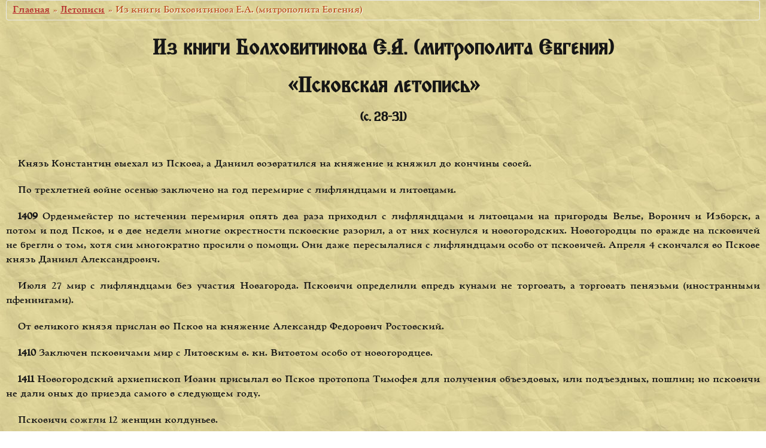

--- FILE ---
content_type: text/html; charset=utf-8
request_url: http://litkarta.opochka.ru/node/736
body_size: 7731
content:
<!DOCTYPE html PUBLIC "-//W3C//DTD XHTML+RDFa 1.0//EN"
  "http://www.w3.org/MarkUp/DTD/xhtml-rdfa-1.dtd">
<html xmlns="http://www.w3.org/1999/xhtml" xml:lang="ru" version="XHTML+RDFa 1.0" dir="ltr">

<head profile="http://www.w3.org/1999/xhtml/vocab">
  <meta charset="utf-8" />
<meta name="HandheldFriendly" content="true" />
<meta name="viewport" content="width=device-width, initial-scale=1" />
<meta name="MobileOptimized" content="width" />
<link rel="shortlink" href="/node/736" />
<meta name="Generator" content="Drupal 7 (http://drupal.org)" />
<link rel="canonical" href="/%D0%B8%D0%B7-%D0%BA%D0%BD%D0%B8%D0%B3%D0%B8-%D0%B1%D0%BE%D0%BB%D1%85%D0%BE%D0%B2%D0%B8%D1%82%D0%B8%D0%BD%D0%BE%D0%B2%D0%B0-%D0%B5%D0%B0-%D0%BC%D0%B8%D1%82%D1%80%D0%BE%D0%BF%D0%BE%D0%BB%D0%B8%D1%82%D0%B0-%D0%B5%D0%B2%D0%B3%D0%B5%D0%BD%D0%B8%D1%8F" />
  <title>Из книги Болховитинова Е.А. (митрополита Евгения)  | . Литературная карта. ©Опочецкий районный центр культуры. Библиотека им. А. С. Пушкина</title>
  <style type="text/css" media="all">
@import url("http://litkarta.opochka.ru/modules/system/system.base.css?q6qolc");
@import url("http://litkarta.opochka.ru/modules/system/system.menus.css?q6qolc");
@import url("http://litkarta.opochka.ru/modules/system/system.messages.css?q6qolc");
@import url("http://litkarta.opochka.ru/modules/system/system.theme.css?q6qolc");
</style>
<style type="text/css" media="all">
@import url("http://litkarta.opochka.ru/modules/field/theme/field.css?q6qolc");
@import url("http://litkarta.opochka.ru/modules/node/node.css?q6qolc");
@import url("http://litkarta.opochka.ru/modules/search/search.css?q6qolc");
@import url("http://litkarta.opochka.ru/modules/user/user.css?q6qolc");
@import url("http://litkarta.opochka.ru/sites/all/modules/views/css/views.css?q6qolc");
@import url("http://litkarta.opochka.ru/sites/all/modules/ckeditor/css/ckeditor.css?q6qolc");
</style>
<style type="text/css" media="all">
@import url("http://litkarta.opochka.ru/sites/all/libraries/colorbox/example3/colorbox.css?q6qolc");
@import url("http://litkarta.opochka.ru/sites/all/modules/ctools/css/ctools.css?q6qolc");
@import url("http://litkarta.opochka.ru/sites/all/modules/lightbox2/css/lightbox.css?q6qolc");
@import url("http://litkarta.opochka.ru/sites/all/modules/yandex_metrics/css/yandex_metrics.css?q6qolc");
</style>
<style type="text/css" media="all">
@import url("http://litkarta.opochka.ru/sites/all/themes/skeletontheme/css/skeleton.css?q6qolc");
@import url("http://litkarta.opochka.ru/sites/all/themes/skeletontheme/css/style.css?q6qolc");
@import url("http://litkarta.opochka.ru/sites/all/themes/skeletontheme/css/buttons.css?q6qolc");
@import url("http://litkarta.opochka.ru/sites/all/themes/skeletontheme/css/layout.css?q6qolc");
@import url("http://litkarta.opochka.ru/sites/default/files/color/skeletontheme-8c75afa4/colors.css?q6qolc");
</style>
  <script type="text/javascript" src="http://litkarta.opochka.ru/misc/jquery.js?v=1.4.4"></script>
<script type="text/javascript" src="http://litkarta.opochka.ru/misc/jquery.once.js?v=1.2"></script>
<script type="text/javascript" src="http://litkarta.opochka.ru/misc/drupal.js?q6qolc"></script>
<script type="text/javascript" src="http://litkarta.opochka.ru/sites/default/files/languages/ru_3bWSsGdyZV5Ap9H5TLU92HdOxU37RD55u5AAwi88UQs.js?q6qolc"></script>
<script type="text/javascript" src="http://litkarta.opochka.ru/sites/all/themes/skeletontheme/js/jquery.mobilemenu.js?q6qolc"></script>
<script type="text/javascript">
<!--//--><![CDATA[//><!--
jQuery(document).ready(function($) { 
	
	$("#navigation .content > ul").mobileMenu({
		prependTo: "#navigation",
		combine: false,
        switchWidth: 760,
        topOptionText: Drupal.settings.skeletontheme['topoptiontext']
	});
	
	});
//--><!]]>
</script>
<script type="text/javascript" src="http://litkarta.opochka.ru/sites/all/libraries/colorbox/jquery.colorbox-min.js?q6qolc"></script>
<script type="text/javascript" src="http://litkarta.opochka.ru/sites/all/modules/colorbox/js/colorbox.js?q6qolc"></script>
<script type="text/javascript" src="http://litkarta.opochka.ru/sites/all/modules/lightbox2/js/lightbox.js?1769242062"></script>
<script type="text/javascript">
<!--//--><![CDATA[//><!--
jQuery.extend(Drupal.settings, {"basePath":"\/","pathPrefix":"","skeletontheme":{"topoptiontext":"Select a page"},"ajaxPageState":{"theme":"skeletontheme","theme_token":"v14ZBsyRcyiLid9gy_cOH0XRKzdoV1-u0jo2-dFV6NQ","js":{"misc\/jquery.js":1,"misc\/jquery.once.js":1,"misc\/drupal.js":1,"public:\/\/languages\/ru_3bWSsGdyZV5Ap9H5TLU92HdOxU37RD55u5AAwi88UQs.js":1,"sites\/all\/themes\/skeletontheme\/js\/jquery.mobilemenu.js":1,"0":1,"sites\/all\/libraries\/colorbox\/jquery.colorbox-min.js":1,"sites\/all\/modules\/colorbox\/js\/colorbox.js":1,"sites\/all\/modules\/lightbox2\/js\/lightbox.js":1},"css":{"modules\/system\/system.base.css":1,"modules\/system\/system.menus.css":1,"modules\/system\/system.messages.css":1,"modules\/system\/system.theme.css":1,"modules\/field\/theme\/field.css":1,"modules\/node\/node.css":1,"modules\/search\/search.css":1,"modules\/user\/user.css":1,"sites\/all\/modules\/views\/css\/views.css":1,"sites\/all\/modules\/ckeditor\/css\/ckeditor.css":1,"sites\/all\/libraries\/colorbox\/example3\/colorbox.css":1,"sites\/all\/modules\/ctools\/css\/ctools.css":1,"sites\/all\/modules\/lightbox2\/css\/lightbox.css":1,"sites\/all\/modules\/yandex_metrics\/css\/yandex_metrics.css":1,"sites\/all\/themes\/skeletontheme\/css\/skeleton.css":1,"sites\/all\/themes\/skeletontheme\/css\/style.css":1,"sites\/all\/themes\/skeletontheme\/css\/buttons.css":1,"sites\/all\/themes\/skeletontheme\/css\/layout.css":1,"sites\/all\/themes\/skeletontheme\/color\/colors.css":1}},"colorbox":{"opacity":"0.85","current":"{current} \u0438\u0437 {total}","previous":"\u00ab \u041f\u0440\u0435\u0434","next":"\u0421\u043b\u0435\u0434 \u00bb","close":"\u0417\u0430\u043a\u0440\u044b\u0442\u044c","maxWidth":"98%","maxHeight":"98%","fixed":true,"mobiledetect":true,"mobiledevicewidth":"480px"},"lightbox2":{"rtl":"0","file_path":"\/(\\w\\w\/)public:\/","default_image":"\/sites\/all\/modules\/lightbox2\/images\/brokenimage.jpg","border_size":10,"font_color":"000","box_color":"fff","top_position":"","overlay_opacity":"0.8","overlay_color":"000","disable_close_click":true,"resize_sequence":0,"resize_speed":400,"fade_in_speed":400,"slide_down_speed":600,"use_alt_layout":false,"disable_resize":false,"disable_zoom":false,"force_show_nav":false,"show_caption":true,"loop_items":false,"node_link_text":"View Image Details","node_link_target":false,"image_count":"Image !current of !total","video_count":"Video !current of !total","page_count":"Page !current of !total","lite_press_x_close":"\u043d\u0430\u0436\u043c\u0438\u0442\u0435 \u003Ca href=\u0022#\u0022 onclick=\u0022hideLightbox(); return FALSE;\u0022\u003E\u003Ckbd\u003Ex\u003C\/kbd\u003E\u003C\/a\u003E \u0447\u0442\u043e\u0431\u044b \u0437\u0430\u043a\u0440\u044b\u0442\u044c","download_link_text":"","enable_login":false,"enable_contact":false,"keys_close":"c x 27","keys_previous":"p 37","keys_next":"n 39","keys_zoom":"z","keys_play_pause":"32","display_image_size":"original","image_node_sizes":"()","trigger_lightbox_classes":"","trigger_lightbox_group_classes":"","trigger_slideshow_classes":"","trigger_lightframe_classes":"","trigger_lightframe_group_classes":"","custom_class_handler":0,"custom_trigger_classes":"","disable_for_gallery_lists":true,"disable_for_acidfree_gallery_lists":true,"enable_acidfree_videos":true,"slideshow_interval":5000,"slideshow_automatic_start":true,"slideshow_automatic_exit":true,"show_play_pause":true,"pause_on_next_click":false,"pause_on_previous_click":true,"loop_slides":false,"iframe_width":600,"iframe_height":400,"iframe_border":1,"enable_video":false}});
//--><!]]>
</script>
</head>
<body class="html not-front not-logged-in no-sidebars page-node page-node- page-node-736 node-type-page" >
  <div id="skip-link">
    <a href="#main-content" class="element-invisible element-focusable">Перейти к основному содержанию</a>
  </div>
    
<script async src="https://culturaltracking.ru/static/js/spxl.js?pixelId=10854" data-pixel-id="10854"></script>

<div id="wrap">
    <div class="container">
        

        <div class="clear"></div>
        
        
                
                <div id="content" class="sixteen columns clearfix">    
                
                    
                            <div id="breadcrumb"><h2 class="element-invisible">Вы здесь</h2><div class="breadcrumb"><a href="/">Главная</a><span class="sep">»</span><a href="/%D0%BB%D0%B5%D1%82%D0%BE%D0%BF%D0%B8%D1%81%D0%B8-0">Летописи</a><span class="sep">»</span>Из книги Болховитинова Е.А. (митрополита Евгения) </div></div>
                        
            <div id="main">
            
                                
                                
                                <h1 class="title" id="page-title">
                  Из книги Болховитинова Е.А. (митрополита Евгения)                 </h1>
                                
                                
                                <div class="tabs">
                                  </div>
                                
                                
                                
                  <div class="region region-content">
    <div id="block-system-main" class="block block-system">

    
  <div class="content">
    <div id="node-736" class="node node-page clearfix">

      
  
  <div class="content clearfix">
    <div class="field field-name-body field-type-text-with-summary field-label-hidden"><div class="field-items"><div class="field-item even"><h1 class="rtecenter"><strong>Из книги Болховитинова Е.А. (митрополита Евгения)</strong></h1>
<h1 class="rtecenter"><strong>«Псковская летопись»</strong></h1>
<h3 class="rtecenter"><strong>(с. 28-31)</strong></h3>
<p class="rtejustify"> </p>
<p class="rtejustify">Князь Константин выехал из Пскова, а Даниил возвратился на княжение и княжил до кончины своей.</p>
<p class="rtejustify">По трехлетней войне осенью заключено на год перемирие с лифляндцами и литовцами.</p>
<p class="rtejustify"><strong>1409</strong> Орденмейстер по истечении перемирия опять два раза приходил с лифляндцами и литовцами на пригороды Велье, Воронич и Изборск, а потом и под Псков, и в две недели многие окрестности псковские разорил, а от них коснулся и новогородских. Новогородцы по вражде на псковичей не брегли о том, хотя сии многократно просили о помощи. Они даже пересылалися с лифляндцами особо от псковичей. Апреля 4 скончался во Пскове князь Даниил Алек­сандрович.</p>
<p class="rtejustify">Июля 27 мир с лифляндцами без участия Новагорода. Псковичи определили впредь кунами не торговать, а торг­овать пенязьми (иностранными пфеннигами).</p>
<p class="rtejustify">От великого князя прислан во Псков на княжение Александр Федорович Ростовский.</p>
<p class="rtejustify"><strong>1410 </strong>Заключен псковичами мир с Литовским в. кн. Витовтом особо от новогородцев.</p>
<p class="rtejustify"><strong>1411 </strong>Новогородский архиепископ Иоанн присылал во Псков протопопа Тимофея для получения объездовых, или подъ­ездных, пошлин; но псковичи не дали оных до приезда самого в следующем году.</p>
<p class="rtejustify">Псковичи сожгли 12 женщин колдуньев.</p>
<p class="rtejustify"><strong>1412 </strong>Князь Константин Димитриевич опять принят на княжение псковичами, и он примирил их с новогородцами.</p>
<p class="rtejustify">Мост на реке Пскове починен, а новый сделан на гребле к Крому, или Кремлю, к соборной церкви.</p>
<p class="rtejustify"><strong>1413 </strong>А по другой летописи 1411 года, построена каменная церковь Св. Василия на Горке и пристроен каменный притвор к соборной Троицкой церкви.</p>
<p class="rtejustify">Новогородский архиепископ Иоанн был во Пскове на подъез­де.</p>
<p class="rtejustify"><strong>1414 </strong>А по другой летописи 1412 года, построена вместо разоренной в 1406 году Коложи новая крепость на Опочке над Великою рекою в две недели.</p>
<p class="rtejustify">Построена новая церковь в Спасской пустыне.</p>
<p class="rtejustify">Лифляндцы в Нейгаузене изрубили псковского посла, а псковичи взаимно у себя лифляндского-дерптского.</p>
<p class="rtejustify"><strong>1415 </strong>А по другой летописи 1413, старая церковь Св. Софии разселась, и купцами основана уже другая в Домантовой стене, а также мост каменный около колокольни Троицкой. Все сие окончено в следующем году. Тогда же построена мастером Иеремием церковь каменная Св. Веры, Надежды и Любве повелением купецких старост Андрея Тимофее­вича и Иосии и всех купцов.</p>
<p class="rtejustify">Князь Андрей Александрович Ростовский прислан от великого князя на княжение во Псков.</p>
<p class="rtejustify">Витовт, великий князь Литовский, подступил ко Пскову и потом к Новугороду; но взяв от них окуп, не причинил зла, а приглашал их только с ним обще воевать на лиф- ляндцев.</p>
<p class="rtejustify"><strong>1417 </strong>Псковичи с лифляндским орденмейстсром чрез послов своих в Киремпе ноября 8 заключили на десять лет мир и союз противу Литовского великого князя Витовта. При сем по­зволена взаимная с обеих сторон свобода торговли и обе­щано взаимно не пропускать чрез свои земли врагов чьей- нибудь стороне. Дерптский епископ не включен в сей трак­тат.</p>
<p class="rtejustify">По прошению священников псковичи уставили третий собор в Николаевской церкви над греблею.</p>
<p class="rtejustify">На счет корчмитов, или харчевников, посадники Феодосий и Сильвестр построили стену от костра на Незнаеве горке до Сысоевых ворот, а также поставили костер, или башню, на Крому со Псковы-реки на место упадшего. По другой летописи костер сей поставлен уже в 1420 году.</p>
<p class="rtejustify">Началась моровая язва во Пскове и по прекращении в следующем году опять продолжалась два года - 1419 и 1420.</p>
<p class="rtejustify">От лютых морозов много людей померзло.</p>
<p class="rtejustify"><strong>1418 </strong>Посадник Николай Павлович заключил мир с Новогородом. Посадник Феодосий намостил буевище (место около цер­кви) вкруг собора Троицкого и оградил тыном; а посадник Николай вымостил всю улицу к Великим воротам и другую на Завеличье от Поромена к Изборску.</p>
<p class="rtejustify">Новогородский архиепископ Симеон был во Пскове на подъезде и жил месяц.</p>
<p class="rtejustify">Федор Александрович князем во Пскове.</p>
<p class="rtejustify"><strong>1420 </strong>Явление Чудотворныя Богородичныя иконы Псковския в Чирской волости и перенесение ее во Псков и установление ей ежегодного празднества июля 16.</p>
<p class="rtejustify">В сем году зима была весьма снежная и половодье весною великое.</p>
<p class="rtejustify">Над рекою Псковою в Крому заложены перси, т. с. гребнь стены, и на них колокольня и кончены через три года с половиною, а работали 200 человек и им заплачено 1200 рублей. Но чрез три года перси распались.</p>
<p class="rtejustify">Покрыт Троицкий собор новым свинцом. Мастер литья был пскович Феодор, научившийся у московского мастера, Фо- тием митрополитом для сего присыланного во Псков, а дерптяне, коих просили о сем псковичи, не дали мастера. Построена церковь Св. Варвары на Усохе, другая, Благо­вещенская в Песках, третия, Знаменская у Старого Воз­несения в честь Чирской иконы Богородицы.</p>
<p class="rtejustify">Отселе три года хлеб был дорог и мор железою, продол­жавшийся целый год. Но псковичи имели много запасного хлеба в Крому и продавали в другие области, рожь по 70 ногат зобницу, жита по 50, овса по 30, а на полтину ржи две с половиною зобницы. Но после и здесь цена ржи возвысилась до двух рублей, а наконец псковичи, убояв­шиеся недостатка хлеба и для себя, запретили вывоз оного и выгнали всех пришельцев, которые от того с женами и детьми умирали на дорогах.</p>
<p class="rtejustify">Знамение от иконы Пресвятыя Богородицы на Камне на озере, которая принесена была во Псков 16 сентября.</p>
<p class="rtejustify">Во время мору псковичи, отыскавши древнее основание Власьевской церкви, построили на оном в один день Спас­скую церковь и тогда же сентября 14 освятили оную.</p>
<p class="rtejustify"><strong>1421 </strong>Литовский в. князь Витовт требовал, чтобы псковичи ра­зорвали мир с лифляндцами; но они ему в том отказали. За сие он начал делать набеги, и сколько ни старались псковичи умилостивить его и испросить мир, но тщетно. Они молили о защите и великого князя Московского, зятя его, но и сей не вступился за них. Вражда сия продолжалась до 1426 года.</p>
<p class="rtejustify"><strong>1422 </strong>Сентября 23 повешены колокола на персех новой коло- кольницы на новой стене, а по другой летописи было сие уже в 1426 году.</p>
<p class="rtejustify"><strong>1424 </strong>Сентября 14 князь Александр Федорович и посадник Юрий Тимофеевич основали в Котельницком обрубе (округе) в Залесье новый город Выбор. По другой летописи было сие уже в 1431 году.4</p>
<p class="rtejustify">Псковичи на пятой неделе по Пасхе основали крепость и город на Гдове, оградив с берегу реки каменною, а с других деревянною стеною, и кончили к 1 ноября. На сие созидание</p>
</div></div></div>  </div>

  
  
</div>
  </div>
</div>
  </div>
                                
            </div>
        
        </div><!-- /#content -->
        
                
        <div class="clear"></div>
        
                
	</div>
        
	<div id="footer" style="background-color:transparent;">
        <div class="container">
        	<div class="sixteen columns clearfix">
        
                <div class="one_third">
                                </div>
                
                <div class="one_third">
                                </div>
                
                <div class="one_third last">
                                </div>
        
                <div class="clear"></div>
                
                  <div class="region region-footer">
    <div id="block-block-7" class="block block-block">

    
  <div class="content">
    <p class="rtecenter"><img alt="" src="/sites/default/files/images/0_88f38_9c2095c3_orig.png" style="float:none; height:200px" /></p>
  </div>
</div>
  </div>
                
                <div class="clear"></div>
                
                <div id="credits">
                2026                                 . Литературная карта. ©Опочецкий районный центр культуры. Библиотека им. А. С. Пушкина                 <br/>
                                </div>
        	</div>
        </div>
    </div>
    
</div> <!-- /#wrap -->    <div class="region region-page-bottom">
    <div class="ym-counter"><!-- Yandex.Metrika counter -->
<script type="text/javascript">
    (function (d, w, c) {
        (w[c] = w[c] || []).push(function() {
            try {
                w.yaCounter43551949 = new Ya.Metrika({
                    id:43551949,
                    clickmap:true,
                    trackLinks:true,
                    accurateTrackBounce:true
                });
            } catch(e) { }
        });

        var n = d.getElementsByTagName("script")[0],
            s = d.createElement("script"),
            f = function () { n.parentNode.insertBefore(s, n); };
        s.type = "text/javascript";
        s.async = true;
        s.src = "https://mc.yandex.ru/metrika/watch.js";

        if (w.opera == "[object Opera]") {
            d.addEventListener("DOMContentLoaded", f, false);
        } else { f(); }
    })(document, window, "yandex_metrika_callbacks");
</script>
<noscript><div><img src="https://mc.yandex.ru/watch/43551949" style="position:absolute; left:-9999px;" alt="" /></div></noscript>
<!-- /Yandex.Metrika counter --></div>  </div>
</body>
</html>


--- FILE ---
content_type: text/css
request_url: http://litkarta.opochka.ru/sites/all/themes/skeletontheme/css/style.css?q6qolc
body_size: 5828
content:
@import url(https://fonts.googleapis.com/css?family=PT+Sans:400,700,400italic,700italic);

@font-face {
    font-family: 'triodpostnaja';
    src: url('triodpostnaja.eot');
    src: url('triodpostnaja.eot?#iefix') format('embedded-opentype'),
         url('triodpostnaja.woff') format('woff'),
         url('triodpostnaja.ttf') format('truetype');
    font-weight: normal;
    font-style: normal;
}


@font-face {
    font-family: 'Indira K';
    src: url('indira_k.eot');
    src: url('indira_k.eot?#iefix') format('embedded-opentype'),
         url('indira_k.woff') format('woff'),
         url('indira_k.ttf') format('truetype');
    font-weight: normal;
    font-style: normal;
}

body { font-size:16px; font-weight:normal; font-style:normal; line-height: 1.5; background:#ffffff; word-wrap: break-word; margin: 0; padding: 0; border: 0; outline: 0; background: none repeat scroll 0 0 #ffffff; }

a:link, a:visited { text-decoration: none;  }

a:hover, a:active, a:focus { text-decoration: none; }

#main a { text-decoration: underline; }

#main a:hover { text-decoration: none; }

#main h1 a, #main h2 a, #main h3 a, #main h4 a, #main h5 a { text-decoration: none; }	

h1, h2, h3, h4, h5, h6 { letter-spacing: -1px; margin:0; font-family: triodpostnaja;}

h1 { font-size:35px; font-weight:normal; font-style:normal; line-height: 140%; margin-bottom: 14px; }

h2 { font-size:28px; font-weight:normal; font-style:normal; line-height: 130%; margin-bottom: 10px; }

.block h2, #footer h2 { font-weight: bold; font-size: 1.5em; line-height: 130%; margin-bottom: 10px; }

h3 { font-size:21px; font-weight:normal; font-style:normal; line-height: 130%; margin-bottom: 8px; }

h4 { font-size:17px; font-weight:bold; font-style:bold; line-height: 125%; margin-bottom: 8px; }

h5 { font-size:14px; font-weight:bold; font-style:bold; line-height: 120%; margin-bottom: 8px; }

h1 a, h2 a, h3 a, h4 a, h5 a { font-weight: inherit; text-decoration: none; }

p { margin: 0 0 20px 0; }

del { text-decoration: line-through; }

pre,code { white-space: pre; background-color: #ededed; border-bottom: 1px solid #d9d9d9; border-top: 1px solid #d9d9d9;
display: block; margin: 5px 0; padding: 5px; line-height: 125%; overflow: hidden;
font: 12px/24px Consolas,"Andale Mono WT","Andale Mono","Lucida Console","Lucida Sans Typewriter","DejaVu Sans Mono","Bitstream Vera Sans Mono","Liberation Mono","Nimbus Mono L",Monaco,"Courier New",Courier,monospace; }

hr { border: solid #DDD; clear: both; margin: 10px 0 30px; height: 0; border-width: 1px 0 0; }

.field-type-taxonomy-term-reference .field-item { float: left; padding: 0 1em 0 0; white-space: nowrap; }

/* Responsive Images */

img, img.scale-with-grid { outline: 0; max-width: 100%; height: auto; }

/* Fonts */

/* body,input, textarea, select, a.button, fieldset legend { font-family: "PT Sans", "HelveticaNeue", "Helvetica Neue", Helvetica, Arial, sans-serif; }*/

body,input, textarea, select, a.button, fieldset legend { font-family: "Indira K"; }


/* Downloads - Documentation */

.cta { margin: 10px auto 0px auto; padding: 10px 10px 20px 10px; background-color: #f2f2f2; position: relative;
border: 1px solid #dcdcdc; 
-webkit-border-radius:8px; -moz-border-radius:8px; border-radius:8px; text-shadow: #fff 1px 1px 0;
box-shadow: 1px 1px 0 #fff inset, -1px -1px 0 #fff inset; -moz-box-shadow: 1px 1px 0 #fff inset, -1px -1px 0 #fff inset;
-webkit-box-shadow: 1px 1px 0 #fff inset, -1px -1px 0 #fff inset; }

.cta h3 { font-size: 1.5em; text-shadow: #fff 1px -1px 0; }

/* Image Alignment Classes */
.alignright { float: right; margin: 0px 0px 10px 15px; }

.alignleft { float: left; margin: 0px 15px 10px 0px; }

.aligncenter { display:block; margin:0 auto; }

/* Header */
#header-top { padding:20px 0 4px 0; }

#header, #header-right { margin-top: 16px; }

#header .inner, #header-right .inner { padding-top: 15px; padding-bottom: 20px; }

#logo { float: left; padding: 0 20px; }

#site-name { margin: 0; padding: 0; font-size: 60px; line-height: 55px; letter-spacing: -1px; }

#header #site-name a { margin: 0; padding: 0; line-height: 55px; text-decoration: none; font-weight: bold; 
letter-spacing: -2px; text-shadow: 0px 1px 0px #FFF; }

#header #site-name a:hover { color: #3253ad; }

#header #site-slogan { margin: 0; padding: 0; font-size: 24px; line-height: 28px; letter-spacing: -1px; }	

/* Breadcrumb */

.breadcrumb { padding:0; }

/* #breadcrumb { overflow: hidden; zoom: 1; margin: 0 0 1.5em !important; padding: 5px 5px 5px 10px;  font-size: 0.92em; color: #999 !important; background-color: #f1f1f1; -webkit-border-radius:4px; -moz-border-radius:4px; border-radius:4px; border: 1px solid #e9e9e9; text-shadow: 1px 1px 0px #fff; } */

#breadcrumb { overflow: hidden; zoom: 1; margin: 0 0 1.5em !important; padding: 5px 5px 5px 10px;  font-size: 0.92em; color: #b52 !important; background-color: #f1f1f1; -webkit-border-radius:4px; -moz-border-radius:4px; border-radius:4px; border: 1px solid #e9e9e9; text-shadow: 1px 1px 0px #fff; }



/*#breadcrumb a { color: #797979; margin-right: 6px; text-shadow: none; text-decoration:underline; }*/
#breadcrumb a { color: #b52c2c; margin-right: 6px; text-shadow: none; text-decoration:underline; }

#breadcrumb .sep { margin-right: 6px;	 }

/* Navigation */

#navigation { margin-bottom: 20px; clear: both; }

/* Main */

/* #wrap { border-top:5px solid; } */

#wrap #content { float:left; }

#main { margin-bottom: 20px; }

.node.node-teaser { margin-bottom: 20px; padding-bottom: 10px; border-bottom: 1px solid #d6d6d6; }

.submitted { font-size: 11px; color: #666666; padding-bottom: 10px; margin-bottom: 10px; } 

/* Featured */

#featured .block { padding: 0 0 20px 0; }

/* Footer */

#footer { clear: both; padding: 20px 0; border-top: 1px solid; font-size: .9em; }

#credits { text-align: center; }

#footer .block { padding: 0 0 20px 0; }

/* Highlighted */

.region-highlighted { padding: 20px 0; }

/* Help */

.region-help { border: 1px solid #d3d7d9; padding: 20px; margin: 20px 0; }

/* Table Styles */

table { border: 0; border-spacing: 0; margin: 10px 0; width: 100%; }

table table { font-size: 1em; }

table tr th { border-bottom: 1px solid white; border-top: 1px solid #dddddd; font-weight: normal;
color: #707070; text-shadow: white 1px 1px 0; background: #dddddd url(../images/gradient_small_trans.png) repeat-x 0 top; }

th { padding:5px 15px; border:none; }

td { padding:15px; border:none; }

table tr th, table tr th a, table tr th a:hover { font-weight: bold; }

table tbody tr th { vertical-align: top; }

/* tr.odd { background-color: #F4F4F4; border-bottom: 1px solid #EBEBEB; border-top: 1px solid white; } */

/* tr, tr.even {  border-bottom: 1px solid #EDEDED; border-top: 1px solid white; } */

/* List Styles */

.block ol, .block ul { margin: 0; padding: 0 0 0.25em 1em; }

.contextual-links-wrapper { font-size: small !important; }

ul.contextual-links { font-size: 0.923em; }

.contextual-links-wrapper a { text-shadow: 0 0 0 !important; }

.item-list .pager { font-size: 0.929em; }

ul.menu li {  margin: 0; }

.region-content ul, .region-content ol { margin: 1em 0; padding: 0 0 0.25em 2.5em; }

.item-list ul li { margin: 0; padding: 0.2em 0.5em 0 0;  }

ul.links { font-size: 11px; color: #666666; }

ul.links.inline li { padding:0 5px 0 0; margin:0 5px 0 0; border-right:1px solid #666666; }

ul.links.inline li.last { border:none; }

/* Menus */

.block ul.menu { padding: 0; margin: 0; list-style: none; }

.block ul.menu li { list-style:none; }

.block ul.menu li a { display: block; border-bottom: 1px solid #eee; padding: 8px 0px 8px 24px; line-height: 120%; font-weight: bold;
background: url(../images/light/arrow_bullet.png) no-repeat 10px; text-decoration: none; }

.block ul.menu li a:hover { color:#333333; background: url(../images/dark/arrow_bullet.png) no-repeat 10px; }

.block ul.menu ul { margin:0 0 0 1.3em; }

.block ul.menu ul li a { border:none; padding: 4px 0; font-size:13px; color:#666666; background:none; }

.block ul.menu ul li a:hover { color:#333333; background:none; }

.block.block-superfish ul.menu li a { background:none; }

/* Comments */

.comment h2.title { margin-bottom: 1em; }

.comment div.user-picture img { margin-left: 0; }

.comment { margin-bottom: 20px; display: table; vertical-align: top; }

.comment .attribution { display: table-cell; padding: 0 35px 0 0; vertical-align: top; overflow: hidden; }

.comment .attribution img { margin: 0; border: 1px solid #d3d7d9; }

.comment .attribution .username { white-space: nowrap; }

.comment .submitted p { margin: 4px 0; font-size: 1.071em; line-height: 1.2; }

.comment .submitted .comment-time { font-size: 0.786em; }

.comment .submitted .comment-permalink { font-size: 0.786em; text-transform: lowercase; }

.comment .content { font-size: 0.929em; line-height: 1.6; }

.comment .comment-arrow { background: url(../images/comment-arrow.gif) no-repeat 0 center transparent;
border-left: 1px solid; border-right: 1px solid; height: 40px; margin-left: -36px; margin-top: 15px; position: absolute; width: 20px; }

.comment .comment-text { padding: 0 25px 10px 35px; display: table-cell; vertical-align: top; position: relative; width: 100%; border-left: 1px solid #d3d7d9; }

.comment .indented { margin-left: 40px; }

.comment-unpublished { margin-right: 5px; padding: 5px 2px 5px 5px; }

.comment .comment-text .comment-arrow { border-left: 1px solid #ffffff; border-right: 1px solid #ffffff; }

/* Sidebar */

#wrap #sidebar-first, #wrap #sidebar-second { float:left; }

#sidebar-first .block, #sidebar-second .block { padding: 0 0 20px 0; }

/* Messages */

#messages { padding: 20px 0 5px; margin: 0 auto; }

div.messages { margin: 10px 0; }

/* -------------- User Profile   -------------- */

.profile .user-picture { float: none; }

/* -------------- Form Elements   ------------- */

fieldset { background: #ffffff; border: 1px solid #cccccc; margin-top: 10px; margin-bottom: 32px;
padding: 0 0 10px; position: relative; top: 12px; /* Offsets the negative margin of legends */
-khtml-border-radius: 4px; -moz-border-radius: 4px; -webkit-border-radius: 4px; border-radius: 4px; }

.fieldset-wrapper { margin-top: 25px; }

.node-form .vertical-tabs .fieldset-wrapper { margin-top: 0; }

.filter-wrapper { top: 0; padding: 1em 0 0.2em;
-khtml-border-radius-topright: 0; -khtml-border-radius-topleft: 0; -moz-border-radius-topright: 0; -moz-border-radius-topleft: 0;
-webkit-border-top-left-radius: 0; -webkit-border-top-right-radius: 0; border-top-left-radius: 0; border-top-right-radius: 0; }

.filter-help a { font-size: 0.857em; padding: 2px 20px 0; }

.filter-wrapper .form-item label { margin-right: 10px; }

.filter-wrapper .form-item { padding: 0 0 0.5em 0.5em; }

.filter-guidelines { padding: 0 1.5em 0 0.5em; }

fieldset.collapsed { background: transparent; -khtml-border-radius: 0; -moz-border-radius: 0;  -webkit-border-radius: 0; border-radius: 0; }

fieldset legend { background: #dbdbdb; border: 1px solid #ccc; border-bottom: none; display: block; height: 2em;
left: -1px; line-height: 2; padding: 0; position: absolute; text-indent: 10px; text-shadow: 0 1px 0 #fff; top: -12px; width: 100%;
-khtml-border-radius-topleft: 4px; -moz-border-radius-topleft: 4px; -webkit-border-top-left-radius: 4px; border-top-left-radius: 4px; 
-khtml-border-radius-topright: 4px; -moz-border-radius-topright: 4px; -webkit-border-top-right-radius: 4px; border-top-right-radius: 4px; }

fieldset.collapsed legend { -khtml-border-radius: 4px; -moz-border-radius: 4px; -webkit-border-radius: 4px; border-radius: 4px; }

fieldset .fieldset-wrapper { padding: 0 10px; }

fieldset .fieldset-description { margin-top: 5px; margin-bottom: 1em; line-height: 1.4; font-style: italic; }

input { margin: 2px 0; padding: 4px; }

input, textarea {  font-size: 0.929em; }

textarea { line-height: 1.5; }

textarea.form-textarea, select.form-select { padding: 4px; }

input.form-text, textarea.form-textarea, select.form-select { border: 1px solid #ccc; }

.password-suggestions ul li { margin-left: 1.2em; }

.form-item { margin-bottom: 1em; margin-top: 2px; }

.form-item label { font-size: 0.929em; }

.form-type-radio label, .form-type-checkbox label { margin-left: 4px; }

.form-type-radio .description, .form-type-checkbox .description { margin-left: 2px; }

.form-actions { padding-top: 10px; }

/* Contact Form */

.contact-form #edit-name { width: 100%;
-moz-box-sizing: border-box; -webkit-box-sizing: border-box; box-sizing: border-box;
-khtml-border-radius: 4px; -moz-border-radius: 4px; -webkit-border-radius: 4px; border-radius: 4px; }

.contact-form #edit-mail { width: 100%;
-moz-box-sizing: border-box; -webkit-box-sizing: border-box; box-sizing: border-box;
-khtml-border-radius: 4px; -moz-border-radius: 4px; -webkit-border-radius: 4px; border-radius: 4px; }

.contact-form #edit-subject { width: 100%;
-moz-box-sizing: border-box; -webkit-box-sizing: border-box; box-sizing: border-box;
-khtml-border-radius: 4px; -moz-border-radius: 4px; -webkit-border-radius: 4px; border-radius: 4px; }

.contact-form #edit-message { width: 100%;
-moz-box-sizing: border-box; -webkit-box-sizing: border-box; box-sizing: border-box;
-khtml-border-top-left-radius: 4px; -khtml-border-top-right-radius: 4px; -moz-border-radius-topleft: 4px;
-moz-border-radius-topright: 4px; -webkit-border-top-left-radius: 4px; -webkit-border-top-right-radius: 4px;
border-top-left-radius: 4px; border-top-right-radius: 4px; }

.contact-form .resizable-textarea .grippie {  width: 100%;
-moz-box-sizing: border-box; -webkit-box-sizing: border-box; box-sizing: border-box;
-khtml-border-bottom-left-radius: 4px; -khtml-border-bottom-right-radius: 4px; -moz-border-radius-bottomleft: 4px;
-moz-border-radius-bottomright: 4px; -webkit-border-bottom-left-radius: 4px; -webkit-border-bottom-right-radius: 4px;
border-bottom-left-radius: 4px; border-bottom-right-radius: 4px; }

/* Animated throbber */

html.js input.form-autocomplete { background-position: 100% 4px; }

html.js input.throbbing { background-position: 100% -16px; }

/* Comment form */

.comment-form label { float: left; font-size: 0.929em; }

.comment-form input, .comment-form .form-select { margin: 0; 
-khtml-border-radius: 4px; -moz-border-radius: 4px; -webkit-border-radius: 4px; border-radius: 4px; }

.comment-form .form-type-textarea label { float: none; }

.comment-form .form-item,
.comment-form .form-radios,
.comment-form .form-type-checkbox,
.comment-form .form-select { margin-bottom: 10px; overflow: hidden; }

.comment-form .form-type-checkbox,
.comment-form .form-radios { margin-left: 120px; }

.comment-form .form-type-checkbox label,
.comment-form .form-radios label { float: none; margin-top: 0; }

.comment-form input.form-file { width: auto; }

.comment-form .form-text { display: block; margin: 0; width: 100%;
-moz-box-sizing: border-box; -webkit-box-sizing: border-box; box-sizing: border-box; }

.comment-form .form-item .description { font-size: 0.786em; line-height: 1.2; margin-left: 120px; }

#content h2.comment-form { margin-bottom: 0.5em; }

.comment-form .form-textarea { -khtml-border-radius-topleft: 4px; -khtml-border-radius-topright: 4px;
-moz-border-radius-topleft: 4px; -moz-border-radius-topright: 4px;
-webkit-border-top-left-radius: 4px; -webkit-border-top-right-radius: 4px;
border-top-left-radius: 4px; border-top-right-radius: 4px; }

.comment-form fieldset.filter-wrapper .fieldset-wrapper,
.comment-form .text-format-wrapper .form-item { margin-top: 0; margin-bottom: 0; }

.filter-wrapper label { width: auto; float: none; }

.filter-wrapper .form-select { min-width: 120px; }

.comment-form fieldset.filter-wrapper .tips { font-size: 0.786em; }

#comment-body-add-more-wrapper .form-type-textarea label { margin-bottom: 0.4em; }

#edit-actions input { margin-right: 0.6em; }

/* Other Overrides */

div.password-suggestions { border: 0; }

.ui-widget-overlay { background: #222222; opacity: 0.7; }

div.vertical-tabs .vertical-tabs-panes fieldset.vertical-tabs-pane { padding: 1em; }

#forum .name { font-size: 1.083em; }

#forum .description { font-size: 1em; }

/* --------------- Search Form ---------------- */

#block-search-form { padding-bottom: 7px; }

#block-search-form .content { margin-top: 0; }

#search-form input#edit-keys,
#block-search-form .form-item-search-block-form input { float: left; font-size: 1em; height: 1.143em; margin-right: 5px; width: 9em; }

#search-block-form input.form-submit,
#search-form input.form-submit { margin-left: 0; margin-right: 0; height: 25px; width: 34px; padding: 0; cursor: pointer;
text-indent: -9999px; border-color: #e4e4e4 #d2d2d2 #b4b4b4; background: url(../images/search-button.png) no-repeat center top; overflow: hidden; 
filter:none; }

#search-block-form input.form-submit:hover,
#search-block-form input.form-submit:focus,
#search-form input.form-submit:hover,
#search-form input.form-submit:focus { background-position: center bottom; }

#search-form .form-item-keys label { display: block; }

/* Search Results */
ol.search-results { padding-left: 0; }

.search-results li { border-bottom: 1px solid #d3d7d9; padding-bottom: 0.4285em; margin-bottom: 0.5em; }

.search-results li:last-child { border-bottom: none; padding-bottom: none; margin-bottom: 1em; }

.search-results .search-snippet-info { padding-left: 0; }

/* Navigation menu*/
#navigation ul, #navigation ul li,
#navigation ul.sf-menu, #navigation ul.sf-menu li { float: left; margin: 0; padding: 0;  }

#navigation ul, #navigation ul.sf-menu { width: 100%;
border-color: #EAEAEA #F5F5F5 #F5F5F5 #F5F5F5;
-moz-border-radius: 5px 5px 5px 5px; -webkit-border-radius: 5px 5px 5px 5px; border-radius: 5px 5px 5px 5px;
border-style: solid; border-width: 1px;
box-shadow: 0 1px 1px rgba(0, 0, 0, 0.2); 
/* IE10 */ 
background-image: -ms-linear-gradient(top, #fcfcfc 0%, #ececec 100%);
/* Mozilla Firefox */ 
background-image: -moz-linear-gradient(top, #fcfcfc 0%, #ececec 100%);
/* Opera */ 
background-image: -o-linear-gradient(top, #fcfcfc 0%, #ececec 100%);
/* Webkit (Safari/Chrome 10) */ 
background-image: -webkit-gradient(linear, left top, left bottom, color-stop(0, #fcfcfc), color-stop(1, #ececec));
/* Webkit (Chrome 11+) */ 
background-image: -webkit-linear-gradient(top, #fcfcfc 0%, #ececec 100%);
/* Proposed W3C Markup */ 
background-image: linear-gradient(top, #fcfcfc 0%, #ececec 100%); 
/* IE6-9 */ 
filter:  progid:DXImageTransform.Microsoft.gradient(startColorstr='#fcfcfc', endColorstr='#ececec'); }
	
#navigation ul li, #navigation ul.sf-menu li { position: relative; list-style:none; border-right: 1px solid #e3e3e3; background:none; }

#navigation ul li a, #navigation ul.sf-menu li a { padding: 15px 25px; text-decoration: none; line-height:120%;
display: block; font-weight: bold; text-shadow: 1px 1px 0px #fff; outline:none; }

#navigation ul li.expanded a, #navigation ul.sf-menu li.menuparent a { padding-right: 35px; }

#navigation ul li a:hover, #navigation ul.sf-menu li a:hover { position: relative; color: #545454; background-color: #f1f1f1; }

#navigation ul li:hover li a, #navigation ul.sf-menu li li a { color: #595959; font-weight: normal; }

#navigation ul li a.active, #navigation ul.sf-menu li a.active { color: #333333; background-color: #ffffff; text-shadow: 1px 1px 0px #ffffff; }

#navigation ul ul { position: absolute; top: -999em; width: 230px; }

#navigation ul.sf-menu ul li, #navigation ul ul li { width: 100%; }

#navigation ul.sf-menu li:hover, #navigation ul li:hover { visibility: inherit; }

#navigation ul.sf-menu li, #navigation ul li  { float: left; position: relative; }

#navigation ul.sf-menu a, #navigation ul a { display: block; position: relative; }

#navigation ul.sf-menu li:hover ul,
#navigation ul.sf-menu li.sfHover ul,
#navigation ul li:hover ul { left: 0; top: 48px; z-index: 999; }

#navigation ul li:hover ul { top:46px; }

#navigation ul.sf-menu li:hover li ul,
#navigation ul.sf-menu li.sfHover li ul,
#navigation  ul li:hover li ul { top: -999em; }

#navigation ul.sf-menu li li:hover ul,
#navigation ul.sf-menu li li.sfHover ul,
#navigation  ul li li:hover ul { left: 230px; top: 0; }

#navigation ul.sf-menu li li:hover li ul,
#navigation ul.sf-menu li li.sfHover li ul,
#navigation ul li li:hover li ul { top: -999em; }

#navigation ul.sf-menu li li li:hover ul,
#navigation ul.sf-menu li li li.sfHover ul,
#navigation  ul li li li:hover ul { left: 230px; top: 0; }

#navigation ul ul { background:none; filter:none; border:none; box-shadow: none;
-moz-border-radius: 0; -webkit-border-radius: 0; border-radius: 0; }

#navigation ul ul li { border:none; }

#navigation ul ul li a, #navigation ul ul li a.active,
#navigation ul.sf-menu ul li a, #navigation ul.sf-menu ul li a.active {
background-color: #f0f0f0; border:none; padding: 10px; }
 
#navigation ul ul li a:hover,
#navigation ul.sf-menu ul li a:hover,
#navigation ul.sf-menu ul li.sfHover > a { background-color:#ffffff; }

/*css drop down menu arrows*/
#navigation li.expanded > a, #navigation li.menuparent > a  {
background: transparent url('../images/light/arrow_bullet.png') no-repeat 90% 50%; }

#navigation li li.expanded > a {
background: #f0f0f0 url('../images/light/arrow_bullet.png') no-repeat 90% 50%; }

#navigation li li.expanded:hover > a { background-color:#ffffff; }

#navigation li.expanded:hover > a, #menu li.expanded:active > a,
#navigation li.menuparent:hover > a, #menu li.menuparent:active > a {    
background: #f0f0f0 url('../images/dark/arrow_bullet.png') no-repeat 90% 50%; }  
	
/* 
* Superfish support: Reset background/border
*/
#navigation .sf-menu a { border:none; }
#navigation .sf-menu li { background-color:none; border-top:none; } 
#navigation .sf-menu li li { border:none; } 

/* iPad Portrait/Browser */
@media only screen and (max-width: 991px) {

#navigation ul, #navigation ul.sf-menu li a { border-radius:0px; }

#navigation ul li a, #navigation ul.sf-menu li a { font-size: .9em;padding: 10px 15px; }

#header #site-slogan { font-size: 1.25em; }

#navigation ul.sf-menu li:hover ul,
#navigation ul.sf-menu li.sfHover ul,
#navigation ul li:hover ul { top: 35px; }

}

/* Mobile/Browser */
@media only screen and (max-width: 767px) {
select.mnav { width:100%; padding:5px;}
}

#header-right ul.menu, #header-top ul.menu { padding:0; margin:0; display:block; overflow:hidden; text-align:right; padding:20px 0 0 0; }

#header-top ul.menu { text-align:left; padding:0; }

#header-top .region-header-top-left ul.menu { text-align:left; }

#header-top .region-header-top-right ul.menu { text-align:right; }

#header-right ul.menu li, #header-top ul.menu li  { border-right:1px solid #e3e3e3; display:inline; list-style-type:none; overflow:hidden; padding:0 10px; margin:0; }

#header-right ul.menu li a, #header-top ul.menu li a  { background:none; display:inline; border:none; padding:0; }

#header-right ul.menu li.first, #header-top ul.menu li.first { padding-left:0; margin:0; }

#header-right ul.menu li.last, #header-top ul.menu li.last { border-right:none; padding-right:0; margin:0; }

#header-right ul.menu ul.menu, #header-top ul.menu ul.menu  { display:none; }

/* Mobile/Browser */
@media only screen and (max-width: 767px) {
#header-right ul.menu li, #header-top ul.menu li { display:block; text-align:left; border-bottom:1px solid #e3e3e3; border-right:none; padding:10px 0; }
}

.sv {
  background-image: url(sv1.png) ; 
  background-repeat: no-repeat; 
  background-position: center; 
  background-size: contain; 

}

.sv {
    background: url(sv1.png) no-repeat;
    -moz-background-size: 100%; /* Firefox 3.6+ */
    -webkit-background-size: 100%; /* Safari 3.1+ � Chrome 4.0+ */
    -o-background-size: 100%; /* Opera 9.6+ */
    background-size: 100%; /* ����������� �������� */
    background-size: contain; 
}

body {
 /*   background: url(f2.png) repeat-x; */
  background: url(f1.jpg) repeat; 
  }


.front { 
/* background: none repeat scroll 0 0 #000000; */
  background-image: url(kudo.jpg) ; 
  background-repeat: no-repeat; 
  background-position: center; 
  background-size: 100%; 

}


#page-title {
text-align: center;
}


h1, h2, h3, h4, h5, h6 {
    color: #000000;
}

img {
float: left;
margin: 7px 7px 7px 0;
}

#block-views-people-block-1 {
margin: 0 auto;
}

.view-display-id-block_1 {
  margin: 0 auto;
  text-align: center;

}

.view-oldimg {
 display: inline-block;
 margin-left: 40px;
}

.front #footer{
 display: none;
}

#footer {
  background-color: transparent ;
}

#breadcrumb {
  background-color: transparent ;
}

p{
text-indent: 20px;
}

#page-title {
display: none;
}

.pam {
float:none;
}

--- FILE ---
content_type: text/css
request_url: http://litkarta.opochka.ru/sites/default/files/color/skeletontheme-8c75afa4/colors.css?q6qolc
body_size: 255
content:
body { color:#161616; }

a:link, a:visited,
#navigation ul li a, #navigation ul.sf-menu li a { color:#b52c2c; }

a:hover, a:active, a:focus { color:#b52c38; }

h1, h2, h3, h4, h5, h6 { color:#161616; }

#header #site-name a { color:#161616; }

#header #site-name a:hover { color: #536682; }

#header #site-slogan { color: #161616; }

body { border-color:#de6846; }

#wrap { border-color:#d9964b; }

#footer { background-color:#ffffff; }

#footer { border-color:#d6d6d6; }

